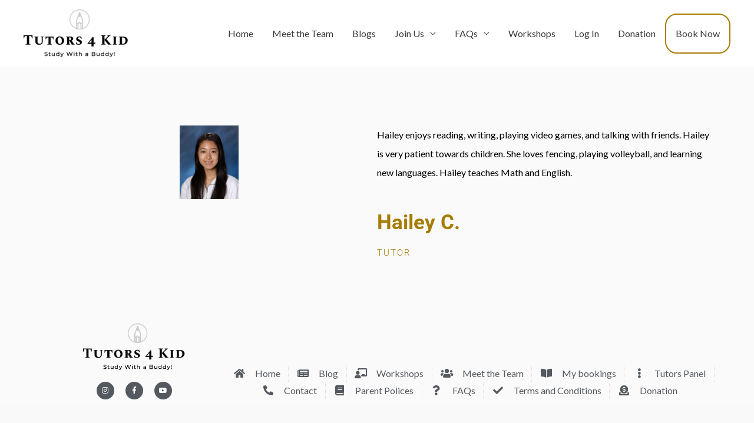

--- FILE ---
content_type: text/css
request_url: https://tutors4kid.com/wp-content/uploads/elementor/css/post-26321.css?ver=1674641965
body_size: -283
content:
.elementor-26321 .elementor-element.elementor-element-218548f > .elementor-container > .elementor-row > .elementor-column > .elementor-column-wrap > .elementor-widget-wrap{align-content:center;align-items:center;}.elementor-26321 .elementor-element.elementor-element-218548f{padding:100px 0px 100px 0px;}.elementor-26321 .elementor-element.elementor-element-4f1c959e > .elementor-element-populated > .elementor-widget-wrap{padding:0px 0px 0px 50px;}.elementor-26321 .elementor-element.elementor-element-16524d8f{color:#000000;font-size:16px;font-weight:300;line-height:2em;}.elementor-26321 .elementor-element.elementor-element-191e80b1 .elementor-heading-title{color:#000000;font-size:30px;font-weight:900;}.elementor-26321 .elementor-element.elementor-element-302c1cfd .elementor-heading-title{font-size:15px;font-weight:300;text-transform:uppercase;letter-spacing:2px;}.elementor-26321 .elementor-element.elementor-element-302c1cfd > .elementor-widget-container{margin:-10px 0px 0px 0px;}@media(max-width:1024px){.elementor-26321 .elementor-element.elementor-element-218548f{padding:100px 25px 100px 25px;}.elementor-26321 .elementor-element.elementor-element-4f1c959e > .elementor-element-populated > .elementor-widget-wrap{padding:0px 0px 0px 25px;}.elementor-26321 .elementor-element.elementor-element-191e80b1 .elementor-heading-title{font-size:20px;}.elementor-26321 .elementor-element.elementor-element-302c1cfd .elementor-heading-title{font-size:12px;}}@media(max-width:767px){.elementor-26321 .elementor-element.elementor-element-218548f{padding:50px 20px 50px 20px;}.elementor-26321 .elementor-element.elementor-element-4f1c959e > .elementor-element-populated > .elementor-widget-wrap{padding:25px 0px 0px 0px;}.elementor-26321 .elementor-element.elementor-element-16524d8f{text-align:center;}.elementor-26321 .elementor-element.elementor-element-191e80b1{text-align:center;}.elementor-26321 .elementor-element.elementor-element-302c1cfd{text-align:center;}}

--- FILE ---
content_type: text/css
request_url: https://tutors4kid.com/wp-content/uploads/elementor/css/post-285.css?ver=1673630225
body_size: 127
content:
.elementor-285 .elementor-element.elementor-element-87843d8{text-align:center;}.elementor-285 .elementor-element.elementor-element-87843d8 img{width:174px;}.elementor-285 .elementor-element.elementor-element-08957f2{--grid-template-columns:repeat(0, auto);--icon-size:12px;--grid-column-gap:16px;--grid-row-gap:0px;}.elementor-285 .elementor-element.elementor-element-08957f2 .elementor-widget-container{text-align:center;}.elementor-285 .elementor-element.elementor-element-08957f2 .elementor-social-icon{background-color:var( --e-global-color-secondary );--icon-padding:0.75em;}.elementor-285 .elementor-element.elementor-element-08957f2 .elementor-social-icon i{color:#ffffff;}.elementor-285 .elementor-element.elementor-element-08957f2 .elementor-social-icon svg{fill:#ffffff;}.elementor-285 .elementor-element.elementor-element-08957f2 .elementor-social-icon:hover i{color:#ffffff;}.elementor-285 .elementor-element.elementor-element-08957f2 .elementor-social-icon:hover svg{fill:#ffffff;}.elementor-285 .elementor-element.elementor-element-3701c29{--spacer-size:50px;}.elementor-285 .elementor-element.elementor-element-9294eaf .elementor-icon-list-items:not(.elementor-inline-items) .elementor-icon-list-item:not(:last-child){padding-bottom:calc(27px/2);}.elementor-285 .elementor-element.elementor-element-9294eaf .elementor-icon-list-items:not(.elementor-inline-items) .elementor-icon-list-item:not(:first-child){margin-top:calc(27px/2);}.elementor-285 .elementor-element.elementor-element-9294eaf .elementor-icon-list-items.elementor-inline-items .elementor-icon-list-item{margin-right:calc(27px/2);margin-left:calc(27px/2);}.elementor-285 .elementor-element.elementor-element-9294eaf .elementor-icon-list-items.elementor-inline-items{margin-right:calc(-27px/2);margin-left:calc(-27px/2);}body.rtl .elementor-285 .elementor-element.elementor-element-9294eaf .elementor-icon-list-items.elementor-inline-items .elementor-icon-list-item:after{left:calc(-27px/2);}body:not(.rtl) .elementor-285 .elementor-element.elementor-element-9294eaf .elementor-icon-list-items.elementor-inline-items .elementor-icon-list-item:after{right:calc(-27px/2);}.elementor-285 .elementor-element.elementor-element-9294eaf .elementor-icon-list-item:not(:last-child):after{content:"";border-color:#ddd;}.elementor-285 .elementor-element.elementor-element-9294eaf .elementor-icon-list-items:not(.elementor-inline-items) .elementor-icon-list-item:not(:last-child):after{border-top-style:dotted;border-top-width:1px;}.elementor-285 .elementor-element.elementor-element-9294eaf .elementor-icon-list-items.elementor-inline-items .elementor-icon-list-item:not(:last-child):after{border-left-style:dotted;}.elementor-285 .elementor-element.elementor-element-9294eaf .elementor-inline-items .elementor-icon-list-item:not(:last-child):after{border-left-width:1px;}.elementor-285 .elementor-element.elementor-element-9294eaf .elementor-icon-list-icon i{color:var( --e-global-color-secondary );}.elementor-285 .elementor-element.elementor-element-9294eaf .elementor-icon-list-icon svg{fill:var( --e-global-color-secondary );}.elementor-285 .elementor-element.elementor-element-9294eaf{--e-icon-list-icon-size:17px;}.elementor-285 .elementor-element.elementor-element-9294eaf .elementor-icon-list-text{color:var( --e-global-color-secondary );padding-left:16px;}.elementor-285 .elementor-element.elementor-element-89928d7:not(.elementor-motion-effects-element-type-background), .elementor-285 .elementor-element.elementor-element-89928d7 > .elementor-motion-effects-container > .elementor-motion-effects-layer{background-color:#F9F9F9;}.elementor-285 .elementor-element.elementor-element-89928d7{transition:background 0.3s, border 0.3s, border-radius 0.3s, box-shadow 0.3s;padding:30px 0px 30px 0px;}.elementor-285 .elementor-element.elementor-element-89928d7 > .elementor-background-overlay{transition:background 0.3s, border-radius 0.3s, opacity 0.3s;}.elementor-285 .elementor-element.elementor-element-039013b .hfe-copyright-wrapper{text-align:left;}.elementor-285 .elementor-element.elementor-element-039013b .hfe-copyright-wrapper, .elementor-285 .elementor-element.elementor-element-039013b .hfe-copyright-wrapper a{font-size:13px;}.elementor-285 .elementor-element.elementor-element-0ecb691 .hfe-copyright-wrapper{text-align:right;}.elementor-285 .elementor-element.elementor-element-0ecb691 .hfe-copyright-wrapper, .elementor-285 .elementor-element.elementor-element-0ecb691 .hfe-copyright-wrapper a{font-size:13px;}@media(min-width:768px){.elementor-285 .elementor-element.elementor-element-e8a6734{width:27.632%;}.elementor-285 .elementor-element.elementor-element-e740ac5{width:72.368%;}}@media(max-width:1024px){.elementor-285 .elementor-element.elementor-element-87843d8{text-align:left;}.elementor-285 .elementor-element.elementor-element-87843d8 img{width:22%;}.elementor-285 .elementor-element.elementor-element-08957f2 .elementor-widget-container{text-align:left;}.elementor-285 .elementor-element.elementor-element-08957f2 > .elementor-widget-container{margin:10px 0px 0px 0px;}.elementor-285 .elementor-element.elementor-element-89928d7{padding:40px 40px 40px 40px;}}@media(max-width:767px){.elementor-285 .elementor-element.elementor-element-87843d8 img{width:72px;}.elementor-285 .elementor-element.elementor-element-039013b .hfe-copyright-wrapper{text-align:center;}.elementor-285 .elementor-element.elementor-element-0ecb691 .hfe-copyright-wrapper{text-align:center;}}